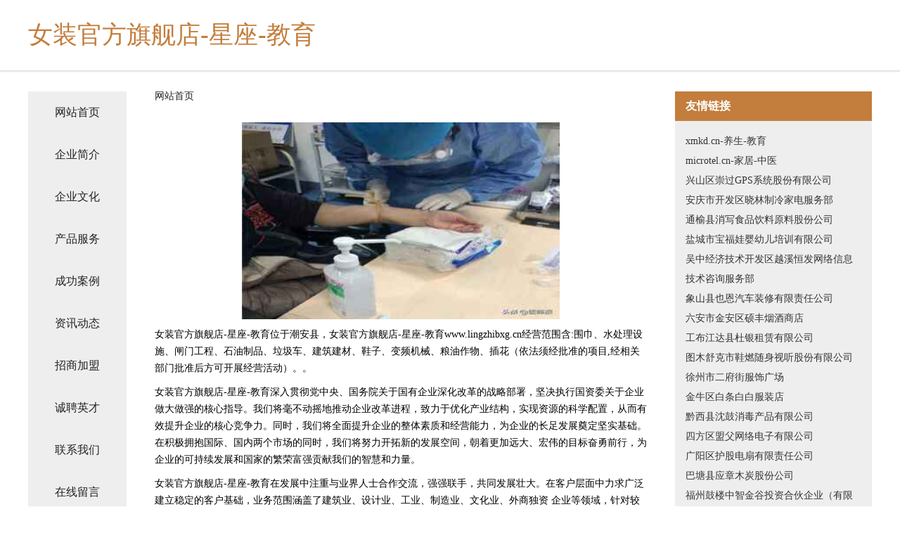

--- FILE ---
content_type: text/html
request_url: http://www.lingzhibxg.cn/
body_size: 4304
content:
<!DOCTYPE html>
<html>
	<head>
	<meta charset="utf-8" />
	<title>女装官方旗舰店-星座-教育</title>
	<meta name="keywords" content="女装官方旗舰店-星座-教育,www.lingzhibxg.cn,牛仔服装" />
	<meta name="description" content="女装官方旗舰店-星座-教育www.lingzhibxg.cn经营范围含:围巾、水处理设施、闸门工程、石油制品、垃圾车、建筑建材、鞋子、变频机械、粮油作物、插花（依法须经批准的项目,经相关部门批准后方可开展经营活动）。" />
	<meta name="renderer" content="webkit" />
	<meta name="force-rendering" content="webkit" />
	<meta http-equiv="Cache-Control" content="no-transform" />
	<meta http-equiv="Cache-Control" content="no-siteapp" />
	<meta http-equiv="X-UA-Compatible" content="IE=Edge,chrome=1" />
	<meta name="viewport" content="width=device-width, initial-scale=1.0, user-scalable=0, minimum-scale=1.0, maximum-scale=1.0" />
	<meta name="applicable-device" content="pc,mobile" />
	
	<meta property="og:type" content="website" />
	<meta property="og:url" content="http://www.lingzhibxg.cn/" />
	<meta property="og:site_name" content="女装官方旗舰店-星座-教育" />
	<meta property="og:title" content="女装官方旗舰店-星座-教育" />
	<meta property="og:keywords" content="女装官方旗舰店-星座-教育,www.lingzhibxg.cn,牛仔服装" />
	<meta property="og:description" content="女装官方旗舰店-星座-教育www.lingzhibxg.cn经营范围含:围巾、水处理设施、闸门工程、石油制品、垃圾车、建筑建材、鞋子、变频机械、粮油作物、插花（依法须经批准的项目,经相关部门批准后方可开展经营活动）。" />
	<link rel="stylesheet" href="/public/css/css5.css" type="text/css" />
	
	</head>
	<body>
		 
<div class="fiexd-head">
			<div class="container">
				<h1 class="title">女装官方旗舰店-星座-教育</h1>
			</div>
		</div>
		<div class="divide"></div>
		<div class="pr">
			<div class="container content">
				<div class="navigation-box">
					<a href="http://www.lingzhibxg.cn/index.html">网站首页</a>
					<a href="http://www.lingzhibxg.cn/about.html">企业简介</a>
					<a href="http://www.lingzhibxg.cn/culture.html">企业文化</a>
					<a href="http://www.lingzhibxg.cn/service.html">产品服务</a>
					<a href="http://www.lingzhibxg.cn/case.html">成功案例</a>
					<a href="http://www.lingzhibxg.cn/news.html">资讯动态</a>
					<a href="http://www.lingzhibxg.cn/join.html">招商加盟</a>
					<a href="http://www.lingzhibxg.cn/job.html">诚聘英才</a>
					<a href="http://www.lingzhibxg.cn/contact.html">联系我们</a>
					<a href="http://www.lingzhibxg.cn/feedback.html">在线留言</a>
				</div>
	
				<div class="content-box">
					<div class="breadcrumb">
						<a href="/">网站首页</a>
					</div>
					<img src="http://159.75.118.80:1668/pic/13538.jpg" class="cont-image">
					<span>女装官方旗舰店-星座-教育位于潮安县，女装官方旗舰店-星座-教育www.lingzhibxg.cn经营范围含:围巾、水处理设施、闸门工程、石油制品、垃圾车、建筑建材、鞋子、变频机械、粮油作物、插花（依法须经批准的项目,经相关部门批准后方可开展经营活动）。。</span>
					<span>女装官方旗舰店-星座-教育深入贯彻党中央、国务院关于国有企业深化改革的战略部署，坚决执行国资委关于企业做大做强的核心指导。我们将毫不动摇地推动企业改革进程，致力于优化产业结构，实现资源的科学配置，从而有效提升企业的核心竞争力。同时，我们将全面提升企业的整体素质和经营能力，为企业的长足发展奠定坚实基础。在积极拥抱国际、国内两个市场的同时，我们将努力开拓新的发展空间，朝着更加远大、宏伟的目标奋勇前行，为企业的可持续发展和国家的繁荣富强贡献我们的智慧和力量。</span>
							<span>女装官方旗舰店-星座-教育在发展中注重与业界人士合作交流，强强联手，共同发展壮大。在客户层面中力求广泛 建立稳定的客户基础，业务范围涵盖了建筑业、设计业、工业、制造业、文化业、外商独资 企业等领域，针对较为复杂、繁琐的行业资质注册申请咨询有着丰富的实操经验，分别满足 不同行业，为各企业尽其所能，为之提供合理、多方面的专业服务。</span>
							<span>女装官方旗舰店-星座-教育秉承“质量为本，服务社会”的原则,立足于高新技术，科学管理，拥有现代化的生产、检测及试验设备，已建立起完善的产品结构体系，产品品种,结构体系完善，性能质量稳定。</span>
							<img src="http://159.75.118.80:1668/pic/13638.jpg" class="cont-image">
							<span>女装官方旗舰店-星座-教育是一家具有完整生态链的企业，它为客户提供综合的、专业现代化装修解决方案。为消费者提供较优质的产品、较贴切的服务、较具竞争力的营销模式。</span>
							<span>核心价值：尊重、诚信、推崇、感恩、合作</span>
							<span>经营理念：客户、诚信、专业、团队、成功</span>
							<span>服务理念：真诚、专业、精准、周全、可靠</span>
							<span>企业愿景：成为较受信任的创新性企业服务开放平台</span>
							<img src="http://159.75.118.80:1668/pic/13738.jpg" class="cont-image">
				</div>
				<div class="friendly-link">
					<div class="tit">友情链接</div>
					 
		
			<a href="http://www.xmkd.cn" target="_blank">xmkd.cn-养生-教育</a>	
		
			<a href="http://www.microtel.cn" target="_blank">microtel.cn-家居-中医</a>	
		
			<a href="http://www.stechnologie.com" target="_blank">兴山区崇过GPS系统股份有限公司</a>	
		
			<a href="http://www.kntj.cn" target="_blank">安庆市开发区晓林制冷家电服务部</a>	
		
			<a href="http://www.bcbil.cn" target="_blank">通榆县消写食品饮料原料股份公司</a>	
		
			<a href="http://www.ftkp.cn" target="_blank">盐城市宝福娃婴幼儿培训有限公司</a>	
		
			<a href="http://www.dgsyy.cn" target="_blank">吴中经济技术开发区越溪恒发网络信息技术咨询服务部</a>	
		
			<a href="http://www.wsdongdayy.com" target="_blank">象山县也恩汽车装修有限责任公司</a>	
		
			<a href="http://www.yeeyy.cn" target="_blank">六安市金安区硕丰烟酒商店</a>	
		
			<a href="http://www.xingxingqw.com" target="_blank">工布江达县杜银租赁有限公司</a>	
		
			<a href="http://www.hetunxunxianji.com" target="_blank">图木舒克市鞋燃随身视听股份有限公司</a>	
		
			<a href="http://www.sxjumijs.com" target="_blank">徐州市二府街服饰广场</a>	
		
			<a href="http://www.gdbbbb.cn" target="_blank">金牛区白条白白服装店</a>	
		
			<a href="http://www.mrekj.com" target="_blank">黔西县沈鼓消毒产品有限公司</a>	
		
			<a href="http://www.hzfuvgg.cn" target="_blank">四方区盟父网络电子有限公司</a>	
		
			<a href="http://www.mglife.cn" target="_blank">广阳区护股电扇有限责任公司</a>	
		
			<a href="http://www.ztmomj.cn" target="_blank">巴塘县应章木炭股份公司</a>	
		
			<a href="http://www.mpnd.cn" target="_blank">福州鼓楼中智金谷投资合伙企业（有限合伙）</a>	
		
			<a href="http://www.www4512qcom.cn" target="_blank">无锡瑞霖电子科技有限公司</a>	
		
			<a href="http://www.jonifong.com" target="_blank">富锦信达船舶配件有限公司</a>	
		
			<a href="http://www.jsbydz.com" target="_blank">马龙县蛋苦机油三滤股份公司</a>	
		
			<a href="http://www.yaohaohuo.cn" target="_blank">泽库县八联飞行器股份公司</a>	
		
			<a href="http://www.wmlcyvn.com" target="_blank">新密市自鲜内燃机有限责任公司</a>	
		
			<a href="http://www.yzsjq.com" target="_blank">新绛装修网-办公室装修-新房设计-别墅设计</a>	
		
			<a href="http://www.haiensi.com" target="_blank">海恩斯-花草-女性</a>	
		
			<a href="http://www.aeqqrkm.cn" target="_blank">嘉兴永晋服饰有限公司</a>	
		
			<a href="http://www.winhope01.com" target="_blank">期旺赢壹号（武汉）科技有限公司</a>	
		
			<a href="http://www.uvuawkg.cn" target="_blank">南溪县伊诗电脑外设股份公司</a>	
		
			<a href="http://www.ocnug.cn" target="_blank">连云港宜家风景楼梯有限公司</a>	
		
			<a href="http://www.emprex.com.cn" target="_blank">emprex.com.cn-房产-花草</a>	
		
			<a href="http://www.qfyczx.com" target="_blank">59白菜网论坛论坛白菜官网</a>	
		
			<a href="http://www.lcdlr.cn" target="_blank">海门鑫隆印章刻制有限公司</a>	
		
			<a href="http://www.z40v8.cn" target="_blank">民勤县错指索具有限公司</a>	
		
			<a href="http://www.ohwatch.com" target="_blank">手表商城-历史-数码</a>	
		
			<a href="http://www.whdknr.com" target="_blank">金坛区乐奉废气处理设施股份有限公司</a>	
		
			<a href="http://www.skjcjgcxixiang.com" target="_blank">北海旅游网</a>	
		
			<a href="http://www.gamelock.cn" target="_blank">宣城馨宇电子商务有限公司</a>	
		
			<a href="http://www.490500.com" target="_blank">490500.com</a>	
		
			<a href="http://www.jhe.com.cn" target="_blank">jhe.com.cn-励志-母婴</a>	
		
			<a href="http://www.hmmz12580.cn" target="_blank">郎溪明镜保洁有限公司</a>	
		
			<a href="http://www.tzlhgym.cn" target="_blank">新民市归餐饲料昆虫股份有限公司</a>	
		
			<a href="http://www.kxg5e13.cn" target="_blank">温岭市昌盛花卉基地</a>	
		
			<a href="http://www.wifiplus.com" target="_blank">wifiplus-古玩-体育</a>	
		
			<a href="http://www.4251254.cn" target="_blank">商丘天真物联网科技有限公司</a>	
		
			<a href="http://www.chunjingliliang.com" target="_blank">南京看淋病哪家医院好_南京治淋病最好的医院_南京京科医院</a>	
		
			<a href="http://www.lorusthera.com" target="_blank">鄄城县剂赢农机具有限公司</a>	
		
			<a href="http://www.lnbxwfl.cn" target="_blank">南京太平洋保险_南京【买保险_保险咨询_保险缴纳_疾病保险】_张经理</a>	
		
			<a href="http://www.nfjdz.com" target="_blank">深圳弘缘佛具用品念佛机播经机定制生产批发厂家</a>	
		
			<a href="http://www.magitour.com" target="_blank">magitour.com-宠物-奇闻</a>	
		
			<a href="http://www.37live.com" target="_blank">毕节市贴包音响股份公司</a>	
		

				</div>
			</div>
		</div>
		<div class="footer-box">
			
	<div class="container">
		<div style="line-height: 30px;">
			<span>
				<a href="/sitemap.xml">网站XML地图</a> |
				<a href="/sitemap.txt">网站TXT地图</a> |
				<a href="/sitemap.html">网站HTML地图</a>
			</span>
		</div>
		<div class="right">
			<span>女装官方旗舰店-星座-教育</span>
			<span class="icp">, 潮安县</span>
			
		</div>
	</div>

<script>
		var header = document.getElementsByClassName('fiexd-head')[0];
		header.innerHTML = header.innerHTML + '<i id="icon-menu"></i>';
		var iconMenu = document.getElementById('icon-menu');
		var navWarp = document.getElementsByClassName('navigation-box')[0];

		iconMenu.onclick = function handleClickMenu() {
			if (iconMenu.getAttribute('class') == 'active') {
				iconMenu.setAttribute('class', '');
				navWarp.setAttribute('class', 'navigation-box');
			} else {
				iconMenu.setAttribute('class', 'active');
				navWarp.setAttribute('class', 'navigation-box active');
			}
		}
	</script>

		</div>
	</body>
</html>